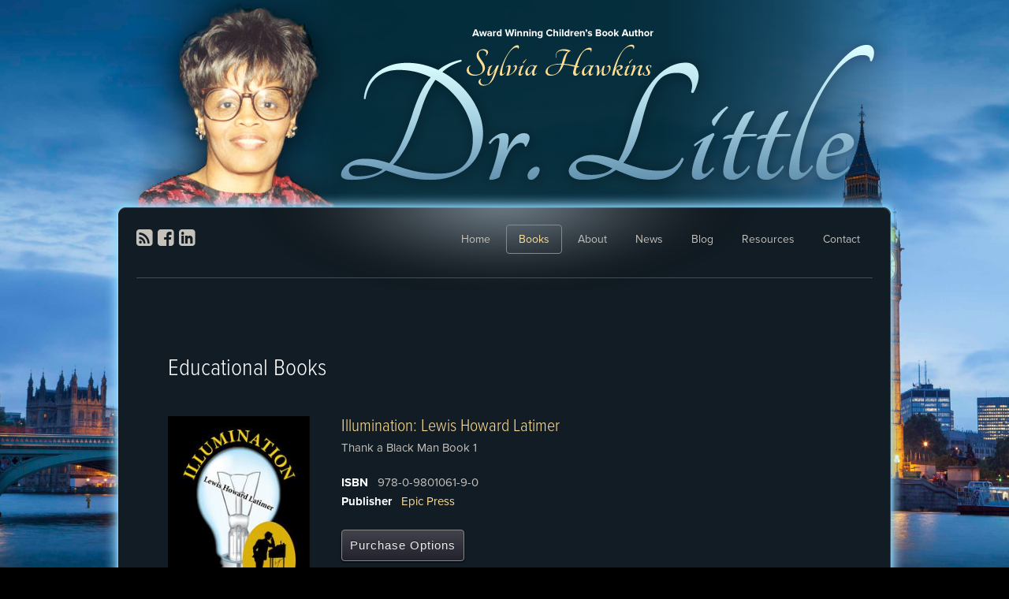

--- FILE ---
content_type: text/html; charset=utf-8
request_url: https://www.sylviahawkinslittle.com/books/genre/educational/
body_size: 2837
content:
<!DOCTYPE html>
<!--[if lt IE 7 ]> <html lang="en" class="ie ie6">  <![endif]-->
<!--[if IE 7    ]> <html lang="en" class="ie ie7">  <![endif]-->
<!--[if IE 8    ]> <html lang="en" class="ie ie8">  <![endif]-->
<!--[if IE 9    ]> <html lang="en" class="ie9">     <![endif]-->
<!--[if (gt IE 9)|!(IE)]><!--> <html lang="en"> <!--<![endif]-->
<head>
    <meta charset="utf-8">



    <meta name="viewport" content="width=device-width, initial-scale=1" />
	<meta name="viewport" content="width=device-width, maximum-scale=1.0" />
    <title>Dr. Sylvia Hawkins Little - Books</title>
    <script type="text/javascript" src="//use.typekit.net/pdh2mhh.js"></script>
<script type="text/javascript">try{Typekit.load();}catch(e){}</script>
    <link rel="stylesheet" href="/static/css/style.css" type="text/css">
    <link rel="stylesheet" href="/static/css/print.css" type="text/css" media="print">
    <link href="//netdna.bootstrapcdn.com/font-awesome/4.1.0/css/font-awesome.min.css" rel="stylesheet">
    <link rel="alternate" type="application/rss+xml"  title="Dr. Sylivia Hawkins Little Blog" href="https://www.sylviahawkinslittle.com/blog/feeds/rss/" />
    <link rel="alternate" type="application/atom+xml" title="Dr. Sylivia Hawkins Little Blog" href="https://www.sylviahawkinslittle.com/blog/feeds/atom/" />
    <!--[if lt IE 7]>
       <script src="/static/js/DD_belatedPNG.js"></script>
       <script>
         /* 32bit PNG Fix for ie5 + ie6. */
         DD_belatedPNG.fix('*');
       </script>
    <![endif]-->
    <!--[if lt IE 9]>
        <script src="/static/js/html5shiv.js"></script>
        <script src="/static/js/css3-mediaqueries.js"></script>
    <![endif]-->
    <script src="//ajax.googleapis.com/ajax/libs/jquery/1.8.2/jquery.min.js"></script>

    <link rel="stylesheet" href="/static/css/books.css" type="text/css" media="screen" title="no title" charset="utf-8">

    <script type="text/javascript">     
        var $document = $(document);           
        $document.ready(function() {
            // Menu Stuff
            $(".nav ul").css({display: "none"}); // Opera Fix
	        
            $(".nav li").hover(
	            function() {
	                $(this).toggleClass('hovered-item');
                    $(this).find('ul:first').toggle();
	            }
	        );
        });
    </script>
<script>
      (function(i,s,o,g,r,a,m){i['GoogleAnalyticsObject']=r;i[r]=i[r]||function(){
      (i[r].q=i[r].q||[]).push(arguments)},i[r].l=1*new Date();a=s.createElement(o),
      m=s.getElementsByTagName(o)[0];a.async=1;a.src=g;m.parentNode.insertBefore(a,m)
      })(window,document,'script','//www.google-analytics.com/analytics.js','ga');
      ga('create', 'UA-43997475-2', 'sylviahawkinslittle.com');
      ga('send', 'pageview');
    </script>
</head>
<body>
        <div id="background-container">
            <div id="wrapper">
                <div class="centered-block">
                    <div id="header">            
                        <img src="/static/images/header.png" alt="Dr. Sylvia Hawkins Little" title="Dr. Sylvia Hawkins Little - Award Winning Children's Book Author.">            
                    </div>
                    <div id="content-top">
                        <div class="clearfix" style="width:100%">
                            <div id="menu">
                                
                                
                                <nav>
                                    <ul id="menu-left">
                                        
                                        
                                        
                                        <li><a href="https://www.sylviahawkinslittle.com/blog/feeds/rss/" title="RSS"><i class="fa fa-rss-square"></i></a></li>
                                        <li><a href="https://www.facebook.com/sylvia.little.522" rel="nofollow"><i class="fa fa-facebook-square"></i></a></li>
                                        <li><a href="http://www.linkedin.com/pub/dr-sylvia-hawkins-little/15/1ba/49b" rel="nofollow"><i class="fa fa-linkedin-square"></i></a></li>
                                        
                                    </ul>
                                    <ul id="menu-right" class="nav">
                                        

    

<li class="menuitem menuitem-first  menuitem-0 level-0 ">
    <a href="/" title="Home" class="link-level-0">Home</a>
        
</li>

    

<li class="menuitem  menuitem-1 level-0 active-item has-children">
    <a href="/books/" title="Books" class="link-level-0">Books</a>
    
    <ul class="children">
        
            

<li class="menuitem menuitem-first  menuitem-0 level-1">
    <a href="/books/" title="Books" class="link-level-1">Books</a>
        
</li>
        
            

<li class="menuitem  menuitem-last  menuitem-1 level-1">
    <a href="/books/awards/" title="Awards" class="link-level-1">Awards</a>
        
</li>
        
    </ul>
        
</li>

    

<li class="menuitem  menuitem-2 level-0 ">
    <a href="/about/" title="About" class="link-level-0">About</a>
        
</li>

    

<li class="menuitem  menuitem-3 level-0 ">
    <a href="/news/" title="News" class="link-level-0">News</a>
        
</li>

    

<li class="menuitem  menuitem-4 level-0 ">
    <a href="/blog/" title="Blog" class="link-level-0">Blog</a>
        
</li>

    

<li class="menuitem  menuitem-5 level-0  has-children">
    <a href="/resources/" title="Resources" class="link-level-0">Resources</a>
    
    <ul class="children">
        
            

<li class="menuitem menuitem-first  menuitem-0 level-1">
    <a href="/resources/" title="Resources" class="link-level-1">Resources</a>
        
</li>
        
            

<li class="menuitem  menuitem-last  menuitem-1 level-1">
    <a href="/pronunciation-guide/" title="Pronunciation Guide" class="link-level-1">Pronunciation Guide</a>
        
</li>
        
    </ul>
        
</li>

    

<li class="menuitem  menuitem-last  menuitem-6 level-0 ">
    <a href="/contact/" title="Contact" class="link-level-0">Contact</a>
        
</li>

                                        
                                        
                                    </ul>
                                </nav>
                                
                            </div>
                        </div>
                    </div>
                    <div id="content-rep">
                    
                    
                    
<div id="content-outer">
<main id="main-content">
    <div class="clearfix" style="width: 100%">
    
    <h1>Educational Books</h1>
    <div id="book-list">
        
        <div class="item book item-preview">
            <div class="generic-wrapper">
                <div class="item-detail book-detail">
                    <header>
                        <h2 class="has-subtitle"><a href="/books/view/illumination/" title="View Book - Illumination: Lewis Howard Latimer">Illumination: Lewis Howard Latimer</a></h2>
                    <p class="subtitle">Thank a Black Man Book 1</p>
                    </header>
                    <div class="item-meta-info">
                        <ul class="item-info-list">
                            <li><strong>ISBN </strong>&#xA0;&#xA0;<span class="book-isbn">978-0-9801061-9-0</span></li>
                            <li><strong>Publisher </strong>&#xA0;&#xA0;<a href="http://epic-press.com/" title="Book Publisher">Epic Press</a></li>
                            
                            
                            
                            <li>&#xA0;</li>
                            <li><a class="std-btn" href="/books/view/illumination/">Purchase Options</a></li>
                        </ul>
                    </div>
                </div>
            </div>
            <figure class="item-figure book-figure"><a href="/books/view/illumination/"><img class="book-image" src="/media/images/2016/10/31/Illumination_Thumbnail_2.300x300.jpg" title="" alt="" /></a></figure>
        </div>
        
        <div class="item book item-preview">
            <div class="generic-wrapper">
                <div class="item-detail book-detail">
                    <header>
                        <h2 class="has-subtitle"><a href="/books/view/thank-black-man/" title="View Book - Thank A Black Man: 1 In A Series">Thank A Black Man: 1 In A Series</a></h2>
                    <p class="subtitle">Louis Howard, Latimore – illumination</p>
                    </header>
                    <div class="item-meta-info">
                        <ul class="item-info-list">
                            <li><strong>ISBN </strong>&#xA0;&#xA0;<span class="book-isbn">978141185025</span></li>
                            <li><strong>Publisher </strong>&#xA0;&#xA0;<a href="http://epic-press.com/" title="Book Publisher">Epic Press</a></li>
                            
                            
                            
                            <li>&#xA0;</li>
                            <li><a class="std-btn" href="/books/view/thank-black-man/">Purchase Options</a></li>
                        </ul>
                    </div>
                </div>
            </div>
            <figure class="item-figure book-figure"><a href="/books/view/thank-black-man/"><img class="book-image" src="/media/images/2023/5/2/9%3A12%3A20221_3.300x300.jpg" title="" alt="" /></a></figure>
        </div>
        
        <div class="item book item-preview">
            <div class="generic-wrapper">
                <div class="item-detail book-detail">
                    <header>
                        <h2 class="has-subtitle"><a href="/books/view/dra-little-tres-abecedarios-y-mas/" title="View Book - tres abecedarios y más">Dra. Little&#xA0;tres abecedarios y más</a></h2>
                    <p class="subtitle">English • Español • Français</p>
                    </header>
                    <div class="item-meta-info">
                        <ul class="item-info-list">
                            <li><strong>ISBN </strong>&#xA0;&#xA0;<span class="book-isbn">978-0-9801061-2-1</span></li>
                            <li><strong>Publisher </strong>&#xA0;&#xA0;<a href="http://epic-press.com/" title="Book Publisher">Epic Press</a></li>
                            
                            
                            <li><strong>Awards</strong>&#xA0;&#xA0;<a href="/books/awards/moonbeam-childrens-book-awards/" title="View Award - Moonbeam Children&#39;s Book Awards">Moonbeam Children&#39;s Book Awards</a> 
                                
                            </li>
                            
                            
                            <li>&#xA0;</li>
                            <li><a class="std-btn" href="/books/view/dra-little-tres-abecedarios-y-mas/">Purchase Options</a></li>
                        </ul>
                    </div>
                </div>
            </div>
            <figure class="item-figure book-figure"><a href="/books/view/dra-little-tres-abecedarios-y-mas/"><img class="book-image" src="/media/images/2014/7/11/CoverSpanish-Front-Medal.300x300.png" title="" alt="" /></a></figure>
        </div>
        
        <div class="item book item-preview">
            <div class="generic-wrapper">
                <div class="item-detail book-detail">
                    <header>
                        <h2 class="has-subtitle"><a href="/books/view/tri-alphabets-and-more/" title="View Book - Tri-Alphabets and More">Dr. Little’s&#xA0;Tri-Alphabets and More</a></h2>
                    <p class="subtitle">English • Español • Français</p>
                    </header>
                    <div class="item-meta-info">
                        <ul class="item-info-list">
                            <li><strong>ISBN </strong>&#xA0;&#xA0;<span class="book-isbn">978-0-9801061-0-7</span></li>
                            <li><strong>Publisher </strong>&#xA0;&#xA0;<a href="http://epic-press.com/" title="Book Publisher">Epic Press</a></li>
                            
                            
                            <li><strong>Awards</strong>&#xA0;&#xA0;<a href="/books/awards/moonbeam-childrens-book-awards/" title="View Award - Moonbeam Children&#39;s Book Awards">Moonbeam Children&#39;s Book Awards</a> 
                                
                            </li>
                            
                            
                            <li>&#xA0;</li>
                            <li><a class="std-btn" href="/books/view/tri-alphabets-and-more/">Purchase Options</a></li>
                        </ul>
                    </div>
                </div>
            </div>
            <figure class="item-figure book-figure"><a href="/books/view/tri-alphabets-and-more/"><img class="book-image" src="/media/images/2014/7/11/CoverEnglish-Front-Medal.300x300.png" title="Tri-Alphabet&#39;s and More - Front Cover" alt="Tri-Alphabet&#39;s and More" /></a></figure>
        </div>
        
        <div class="item book item-preview">
            <div class="generic-wrapper">
                <div class="item-detail book-detail">
                    <header>
                        <h2 class="has-subtitle"><a href="/books/view/trois-abecedaires-et-plus/" title="View Book - Trois abécédaires et plus">Dr. Little’s&#xA0;Trois abécédaires et plus</a></h2>
                    <p class="subtitle">English • Español • Français</p>
                    </header>
                    <div class="item-meta-info">
                        <ul class="item-info-list">
                            <li><strong>ISBN </strong>&#xA0;&#xA0;<span class="book-isbn">978-0-9801061-1-4</span></li>
                            <li><strong>Publisher </strong>&#xA0;&#xA0;<a href="http://epic-press.com/" title="Book Publisher">Epic Press</a></li>
                            
                            
                            <li><strong>Awards</strong>&#xA0;&#xA0;<a href="/books/awards/moonbeam-childrens-book-awards/" title="View Award - Moonbeam Children&#39;s Book Awards">Moonbeam Children&#39;s Book Awards</a> 
                                
                            </li>
                            
                            
                            <li>&#xA0;</li>
                            <li><a class="std-btn" href="/books/view/trois-abecedaires-et-plus/">Purchase Options</a></li>
                        </ul>
                    </div>
                </div>
            </div>
            <figure class="item-figure book-figure"><a href="/books/view/trois-abecedaires-et-plus/"><img class="book-image" src="/media/images/2014/7/11/CoverFrench-Front-Medal.300x300.png" title="" alt="" /></a></figure>
        </div>
        
    </div>
<div class="pagination">
    <ul class="page-links">
        <li class="pages-header">Pages</li>
            
            
                <li class="active-page">1</li>  
              
        
    </ul>
</div><!-- .block -->

    </div>
</main>


</div>

                    </div>
                    <div id="content-btm"></div>
                </div>
            </div>
            <div id="footer-top"></div>
        </div>
        <div id="footer">
            <small><span class="copyright">Copyright 2011-2026</span><a href="https://www.sylviahawkinslittle.com/" >Dr. Sylvia Hawkins Little</a></small><br />
            <span class="design-by">Website By</span> <a href="http://russellkyle.com/" title="Designed By Russell Kyle">Russell Kyle</a>
        </div>
</body>
</html>

--- FILE ---
content_type: text/css
request_url: https://www.sylviahawkinslittle.com/static/css/style.css
body_size: 42605
content:
/* normalize.css v2.1.2 | MIT License | git.io/normalize */
/* normalize.scss v2.1.2 | MIT/GPLv2 License | bit.ly/normalize-with-compass */
/* ==========================================================================
   HTML5 display definitions
   ========================================================================== */
/**
 * Correct `block` display not defined in IE 8/9.
 */
article,
aside,
details,
figcaption,
figure,
footer,
header,
hgroup,
main,
nav,
section,
summary {
  display: block; }

/**
 * Correct `inline-block` display not defined in IE 8/9.
 */
audio,
canvas,
video {
  display: inline-block; }

/**
 * Prevent modern browsers from displaying `audio` without controls.
 * Remove excess height in iOS 5 devices.
 */
audio:not([controls]) {
  display: none;
  height: 0; }

/**
 * Address styling not present in IE 8/9.
 */
[hidden] {
  display: none; }

/* ==========================================================================
   Base
   ========================================================================== */
/**
 * 1. Set default font family to sans-serif.
 * 2. Prevent iOS text size adjust after orientation change, without disabling
 *    user zoom.
 * 3. Correct text resizing oddly in IE 6/7 when body `font-size` is set using
 *    `em` units.
 */
html {
  font-family: sans-serif;
  /* 1 */
  -ms-text-size-adjust: 100%;
  /* 2 */
  -webkit-text-size-adjust: 100%;
  /* 2 */ }

/**
 * Remove default margin.
 */
body {
  margin: 0; }

/* ==========================================================================
   Links
   ========================================================================== */
/**
 * Address `outline` inconsistency between Chrome and other browsers.
 */
a:focus {
  outline: thin dotted; }

/**
 * Improve readability when focused and also mouse hovered in all browsers.
 */
a:active,
a:hover {
  outline: 0; }

/* ==========================================================================
   Typography
   ========================================================================== */
/**
 * Address variable `h1` font-size and margin within `section` and `article`
 * contexts in Firefox 4+, Safari 5, and Chrome.
 */
h1 {
  /* Set the font-size and line-height while keeping a proper vertical rhythm. */
  font-size: 2em;
  /* Set 1 unit of vertical rhythm on the top and bottom margins. */
  margin-top: 0.75em;
  margin-bottom: 0.75em; }

/**
 * Address styling not present in IE 8/9, Safari 5, and Chrome.
 */
abbr[title] {
  border-bottom: 1px dotted; }

/**
 * Address style set to `bolder` in Firefox 4+, Safari 5, and Chrome.
 */
b,
strong {
  font-weight: bold; }

/**
 * Address styling not present in Safari 5 and Chrome.
 */
dfn {
  font-style: italic; }

/**
 * Address differences between Firefox and other browsers.
 */
hr {
  -moz-box-sizing: content-box;
  -webkit-box-sizing: content-box;
  box-sizing: content-box;
  height: 0; }

/**
 * Address styling not present in IE 8/9.
 */
mark {
  background: #ff0;
  color: #000; }

/**
 * Correct font family set oddly in Safari 5 and Chrome.
 */
code,
kbd,
pre,
samp {
  font-family: monospace, serif;
  font-size: 1em; }

/**
 * Improve readability of pre-formatted text in all browsers.
 */
pre {
  white-space: pre-wrap; }

/**
 * Set consistent quote types.
 */
q {
  quotes: "\201C" "\201D" "\2018" "\2019"; }

/**
 * Address inconsistent and variable font size in all browsers.
 */
small {
  font-size: 80%; }

/**
 * Prevent `sub` and `sup` affecting `line-height` in all browsers.
 */
sub,
sup {
  font-size: 75%;
  line-height: 0;
  position: relative;
  vertical-align: baseline; }

sup {
  top: -0.5em; }

sub {
  bottom: -0.25em; }

/* ==========================================================================
   Lists
   ========================================================================== */
/* ==========================================================================
   Embedded content
   ========================================================================== */
/**
 * Remove border when inside `a` element in IE 8/9.
 */
img {
  border: 0; }

/**
 * Correct overflow displayed oddly in IE 9.
 */
svg:not(:root) {
  overflow: hidden; }

/* ==========================================================================
   Figures
   ========================================================================== */
/**
 * Address margin not present in IE 8/9 and Safari 5.
 */
figure {
  margin: 0; }

/* ==========================================================================
   Forms
   ========================================================================== */
/**
 * Define consistent border, margin, and padding.
 */
fieldset {
  margin: 0 2px;
  /* Apply borders and padding that keep the vertical rhythm. */
  border-color: #c0c0c0;
  border-top-width: 0.0625em;
  border-top-style: solid;
  padding-top: 0.4625em;
  border-bottom-width: 0.0625em;
  border-bottom-style: solid;
  padding-bottom: 0.9125em;
  border-left-width: 0.0625em;
  border-left-style: solid;
  padding-left: 0.875em;
  border-right-width: 0.0625em;
  border-right-style: solid;
  padding-right: 0.875em; }

/**
 * 1. Correct `color` not being inherited in IE 8/9.
 * 2. Remove padding so people aren't caught out if they zero out fieldsets.
 * 3. Correct alignment displayed oddly in IE 6/7.
 */
legend {
  border: 0;
  /* 1 */
  padding: 0;
  /* 2 */ }

/**
 * 1. Correct font family not being inherited in all browsers.
 * 2. Correct font size not being inherited in all browsers.
 * 3. Address margins set differently in Firefox 4+, Safari 5, and Chrome.
 * 4. Improve appearance and consistency with IE 6/7.
 */
button,
input,
select,
textarea {
  font-family: inherit;
  /* 1 */
  font-size: 100%;
  /* 2 */
  margin: 0;
  /* 3 */ }

/**
 * Address Firefox 4+ setting `line-height` on `input` using `!important` in
 * the UA stylesheet.
 */
button,
input {
  line-height: normal; }

/**
 * Address inconsistent `text-transform` inheritance for `button` and `select`.
 * All other form control elements do not inherit `text-transform` values.
 * Correct `button` style inheritance in Chrome, Safari 5+, and IE 8+.
 * Correct `select` style inheritance in Firefox 4+ and Opera.
 */
button,
select {
  text-transform: none; }

/**
 * 1. Avoid the WebKit bug in Android 4.0.* where (2) destroys native `audio`
 *    and `video` controls.
 * 2. Correct inability to style clickable `input` types in iOS.
 * 3. Improve usability and consistency of cursor style between image-type
 *    `input` and others.
 * 4. Remove inner spacing in IE 7 without affecting normal text inputs.
 *    Known issue: inner spacing remains in IE 6.
 */
button,
html input[type="button"],
input[type="reset"],
input[type="submit"] {
  -webkit-appearance: button;
  /* 2 */
  cursor: pointer;
  /* 3 */ }

/**
 * Re-set default cursor for disabled elements.
 */
button[disabled],
html input[disabled] {
  cursor: default; }

/**
 * 1. Address box sizing set to `content-box` in IE 8/9.
 * 2. Remove excess padding in IE 8/9.
 * 3. Remove excess padding in IE 7.
 *    Known issue: excess padding remains in IE 6.
 */
input[type="checkbox"],
input[type="radio"] {
  -moz-box-sizing: border-box;
  -webkit-box-sizing: border-box;
  box-sizing: border-box;
  /* 1 */
  padding: 0;
  /* 2 */ }

/**
 * 1. Address `appearance` set to `searchfield` in Safari 5 and Chrome.
 * 2. Address `box-sizing` set to `border-box` in Safari 5 and Chrome
 *    (include `-moz` to future-proof).
 */
input[type="search"] {
  -webkit-appearance: textfield;
  /* 1 */
  -moz-box-sizing: content-box;
  -webkit-box-sizing: content-box;
  box-sizing: content-box;
  /* 2 */ }

/**
 * Remove inner padding and search cancel button in Safari 5 and Chrome
 * on OS X.
 */
input[type="search"]::-webkit-search-cancel-button,
input[type="search"]::-webkit-search-decoration {
  -webkit-appearance: none; }

/**
 * Remove inner padding and border in Firefox 4+.
 */
button::-moz-focus-inner,
input::-moz-focus-inner {
  border: 0;
  padding: 0; }

/**
 * 1. Remove default vertical scrollbar in IE 8/9.
 * 2. Improve readability and alignment in all browsers.
 */
textarea {
  overflow: auto;
  /* 1 */
  vertical-align: top;
  /* 2 */ }

/* ==========================================================================
   Tables
   ========================================================================== */
/**
 * Remove most spacing between table cells.
 */
table {
  border-collapse: collapse;
  border-spacing: 0; }

textarea, input[type="text"], input[type="password"], a.edit-link, body {
  font-family: "proxima-nova", Arial, sans-serif; }

input[type=submit],
input[type=button],
.std-btn,
.std-btn:visited, h1, h2, h3, h4, h5, #footer, #featured-article h4.feature-title, #featured-article .review-author, figcaption,
label, div.readmore-list a.readmore, table thead td,
table th, blockquote .quote-author, ul.page-links li.pages-header, .news-post-date {
  font-family: "proxima-nova-condensed", Tahoma, Arial, sans-serif; }

ul#menu-left, ul.nav, .no-bullets, ul.errorlist, .field-list, .dl-btn .dl-list {
  margin: 0;
  padding: 0;
  list-style-image: none;
  list-style-type: none; }

.no-select {
  -webkit-user-select: none;
  -khtml-user-select: none;
  -moz-user-select: none;
  -ms-user-select: none;
  -o-user-select: none;
  user-select: none; }

#content-wrapper, #container {
  float: left;
  width: 100%; }

textarea:-moz-placeholder, input[type="text"]:-moz-placeholder, input[type="password"]:-moz-placeholder {
  color: #aaa !important; }

ul.page-links li a:hover, ul.page-links li.active-page {
  background: #42424D;
  background: url([data-uri]);
  background: -moz-linear-gradient(top, #42424D 0%, #22222D 100%);
  background: -webkit-gradient(linear, left top, left bottom, color-stop(0%, #42424D), color-stop(100%, #22222D));
  background: -webkit-linear-gradient(top, #42424D 0%, #22222D 100%);
  background: -o-linear-gradient(top, #42424D 0%, #22222D 100%);
  background: -ms-linear-gradient(top, #42424D 0%, #22222D 100%);
  background: linear-gradient(to bottom, #42424d 0%, #22222d 100%); }

ul.page-links li a:hover, ul.page-links li.active-page {
  color: #C5C1BB;
  border: 1px solid #4D4D4D;
  border-top-color: #6A6A6A;
  border-bottom-color: #111;
  text-shadow: -1px -1px 0px RGBA(0, 0, 0, 0.4);
  -moz-box-sizing: border-box;
  -webkit-box-sizing: border-box;
  box-sizing: border-box;
  -moz-border-radius: 4px;
  -webkit-border-radius: 4px;
  border-radius: 4px; }

.book-review-list blockquote, blockquote.random-quote {
  background: #111C24; }

input[type=submit],
input[type=button],
.std-btn,
.std-btn:visited {
  background: #42424D;
  background: url([data-uri]);
  background: -moz-linear-gradient(top, #42424D 0%, #22222D 100%);
  background: -webkit-gradient(linear, left top, left bottom, color-stop(0%, #42424D), color-stop(100%, #22222D));
  background: -webkit-linear-gradient(top, #42424D 0%, #22222D 100%);
  background: -o-linear-gradient(top, #42424D 0%, #22222D 100%);
  background: -ms-linear-gradient(top, #42424D 0%, #22222D 100%);
  background: linear-gradient(to bottom, #42424d 0%, #22222d 100%); }

input[type=submit],
input[type=button],
.std-btn,
.std-btn:visited {
  letter-spacing: 1px;
  display: inline-block;
  text-shadow: 0px -1px 0px RGBA(0, 0, 0, 0.5);
  padding: 8px 10px;
  border-color: #888;
  border-width: 1px;
  border-style: solid;
  font-family: Arial;
  color: #EEE;
  font-weight: 400;
  font-style: normal;
  font-size: 15px;
  line-height: 150% !important;
  outline: none;
  -moz-box-sizing: border-box;
  -webkit-box-sizing: border-box;
  box-sizing: border-box;
  -moz-border-radius: 4px;
  -webkit-border-radius: 4px;
  border-radius: 4px;
  -moz-box-shadow: 0px 1px 2px 0px #000000;
  -webkit-box-shadow: 0px 1px 2px 0px #000000;
  box-shadow: 0px 1px 2px 0px #000000; }
  input[type=submit]:focus:active,
  input[type=button]:focus:active,
  .std-btn:focus:active, input[type=submit]:active,
  input[type=button]:active,
  .std-btn:active {
    border-color: #333;
    -moz-box-shadow: inset 0px 2px 8px RGBA(20, 57, 94, 0.52), 0px 1px 0px RGBA(255, 255, 255, 0.45);
    -webkit-box-shadow: inset 0px 2px 8px RGBA(20, 57, 94, 0.52), 0px 1px 0px RGBA(255, 255, 255, 0.45);
    box-shadow: inset 0px 2px 8px RGBA(20, 57, 94, 0.52), 0px 1px 0px RGBA(255, 255, 255, 0.45);
    text-decoration: none; }
  input[type=submit]:hover,
  input[type=button]:hover,
  .std-btn:hover {
    border-color: #888;
    text-decoration: none;
    color: #FFF; }
  input[type=submit]:focus,
  input[type=button]:focus,
  .std-btn:focus {
    -moz-box-shadow: inset 0px 1px 0px RGBA(255, 255, 255, 0.4), 0px 0px 0px 4px #F6C149;
    -webkit-box-shadow: inset 0px 1px 0px RGBA(255, 255, 255, 0.4), 0px 0px 0px 4px #F6C149;
    box-shadow: inset 0px 1px 0px RGBA(255, 255, 255, 0.4), 0px 0px 0px 4px #F6C149; }

textarea, input[type="text"], input[type="password"] {
  resize: none;
  overflow: hidden;
  padding: 8px 10px;
  color: #C5C1BB;
  background: #42424D;
  background: url([data-uri]);
  background: -moz-linear-gradient(top, #22222D 0%, #42424D 75%);
  background: -webkit-gradient(linear, left top, left bottom, color-stop(0%, #22222D), color-stop(75%, #42424D));
  background: -webkit-linear-gradient(top, #22222D 0%, #42424D 75%);
  background: -o-linear-gradient(top, #22222D 0%, #42424D 75%);
  background: -ms-linear-gradient(top, #22222D 0%, #42424D 75%);
  background: linear-gradient(to bottom, #22222d 0%, #42424d 75%);
  border: 1px solid #666;
  -moz-border-radius: 4px;
  -webkit-border-radius: 4px;
  border-radius: 4px;
  outline: none;
  font-size: 15px;
  margin: 0; }
  textarea:focus, input[type="text"]:focus, input[type="password"]:focus {
    border-color: #888; }

.clearfix, #wrapper {
  display: inline-block; }
  .clearfix:after, #wrapper:after {
    content: ".";
    display: block;
    clear: both;
    visibility: hidden;
    line-height: 0;
    height: 0; }
  html[xmlns] .clearfix, html[xmlns] #wrapper {
    display: block; }
  * html .clearfix, * html #wrapper {
    height: 1%; }

.gallery-item figure img,
.gallery-item img {
  -moz-box-sizing: border-box;
  -webkit-box-sizing: border-box;
  box-sizing: border-box;
  -moz-border-radius: 2px;
  -webkit-border-radius: 2px;
  border-radius: 2px;
  height: auto !important;
  max-width: 100%;
  font-size: 13px; }
  .ie8 .gallery-item img,
  .gallery-item .ie8 img,
  .ie8 .gallery-item img,
  .gallery-item .ie8 img {
    width: auto !important;
    height: auto !important; }
  .gallery-item img.borderless,
  .gallery-item img.borderless {
    max-width: 100%;
    height: auto;
    -moz-box-shadow: none;
    -webkit-box-shadow: none;
    box-shadow: none;
    border: none; }

/* Menu */
#menu {
  float: left;
  width: 100%;
  padding: 20px 0px 10px 0px;
  clear: both;
  font-size: 14px;
  font-weight: 500;
  text-align: right;
  color: #FFFDFA;
  margin: 0px;
  border-bottom: 1px solid rgba(128, 138, 143, 0.45); }

ul.nav li a {
  display: block;
  min-height: 35px;
  min-width: 35px;
  line-height: 35px;
  color: #FFFDFA;
  padding: 0 10px;
  text-align: center; }

ul#menu-left {
  float: left;
  text-align: left;
  color: #FFF;
  margin: 20px 0px; }
  ul#menu-left li {
    margin: 0px 2px 0px 0px;
    display: inline-block; }
  ul#menu-left a {
    display: inline-block;
    font-size: 24px;
    color: #C5C1BB;
    min-height: 35px;
    line-height: 35px; }
    ul#menu-left a:hover {
      color: #FFFFFF; }
  ul#menu-left li.menuitem-first.level-0 {
    margin-left: 32px; }

ul#menu-right li.menuitem-first.level-0 {
  margin-left: 32px; }

#menu-center {
  position: absolute;
  top: 16px;
  left: 50%;
  width: 64px;
  height: 64px;
  margin-left: -32px;
  z-index: 900;
  background: url(/static/images/sprites.png) no-repeat -80px -72px; }

ul.nav {
  position: relative;
  padding: 0;
  margin: 20px 0px;
  float: right; }
  ul.nav li {
    background: transparent;
    display: inline-block;
    padding: 0;
    position: relative; }
    ul.nav li.level-0.hovered-item a.link-level-0 {
      color: #FEDE94 !important; }
    ul.nav li.hovered-item a, ul.nav li:hover {
      color: #FEDE94;
      background: transparent; }
    ul.nav li.hovered-item.has-children a.link-level-0 {
      border: 1px solid #808A8F;
      text-decoration: none;
      -moz-border-radius-bottomleft: 0px;
      -webkit-border-bottom-left-radius: 0px;
      border-bottom-left-radius: 0px;
      -moz-border-radius-bottomright: 0px;
      -webkit-border-bottom-right-radius: 0px;
      border-bottom-right-radius: 0px;
      border-bottom-color: transparent;
      position: relative;
      z-index: 9014;
      border-bottom-width: 0px;
      margin-bottom: 1px; }
    ul.nav li a {
      min-height: 35px;
      min-width: 35px;
      line-height: 35px;
      padding: 0 15px;
      text-decoration: none;
      border: 1px solid transparent;
      color: #C5C1BB;
      -moz-border-radius: 4px;
      -webkit-border-radius: 4px;
      border-radius: 4px; }
      ul.nav li a.link-level-0:hover {
        border: 1px solid #808A8F; }
      ul.nav li a:hover {
        color: #FEDE94;
        text-decoration: none; }
    ul.nav li.active-item a.link-level-0 {
      color: #FEDE94;
      text-decoration: none;
      border: 1px solid #808A8F; }
      ul.nav li.active-item a.link-level-0:hover {
        color: #FEDE94; }
  ul.nav ul.children {
    display: none;
    overflow: hidden;
    background: #FFF;
    text-shadow: none;
    padding: 0;
    margin: 0;
    width: 180px;
    -moz-border-radius-bottomleft: 2px;
    -webkit-border-bottom-left-radius: 2px;
    border-bottom-left-radius: 2px;
    -moz-border-radius-bottomright: 2px;
    -webkit-border-bottom-right-radius: 2px;
    border-bottom-right-radius: 2px;
    -moz-border-radius-topright: 2px;
    -webkit-border-top-right-radius: 2px;
    border-top-right-radius: 2px;
    position: absolute;
    top: 36px;
    left: 0px;
    z-index: 9001;
    -moz-box-shadow: 0px 2px 12px RGBA(0, 0, 0, 0.65);
    -webkit-box-shadow: 0px 2px 12px RGBA(0, 0, 0, 0.65);
    box-shadow: 0px 2px 12px RGBA(0, 0, 0, 0.65);
    border: 0px solid transparent;
    -moz-border-radius-bottomleft: 2px;
    -webkit-border-bottom-left-radius: 2px;
    border-bottom-left-radius: 2px;
    -moz-border-radius-bottomright: 2px;
    -webkit-border-bottom-right-radius: 2px;
    border-bottom-right-radius: 2px; }
    ul.nav ul.children li {
      float: left; }
      ul.nav ul.children li a {
        height: 35px;
        line-height: 35px;
        min-height: 35px;
        text-align: left;
        display: inline-block;
        color: #777;
        width: 180px;
        padding: 0 15px;
        border-width: 0px !important; }
        ul.nav ul.children li a:hover {
          -moz-border-radius: 0px;
          -webkit-border-radius: 0px;
          border-radius: 0px;
          position: relative;
          z-index: 9002;
          color: #FFF;
          background: #5B95D5; }
      ul.nav ul.children li:first-child a {
        -moz-border-radius-topright: 2px;
        -webkit-border-top-right-radius: 2px;
        border-top-right-radius: 2px; }
      ul.nav ul.children li:last-child a {
        -moz-border-radius-bottomleft: 2px;
        -webkit-border-bottom-left-radius: 2px;
        border-bottom-left-radius: 2px;
        -moz-border-radius-bottomright: 2px;
        -webkit-border-bottom-right-radius: 2px;
        border-bottom-right-radius: 2px; }

/* Shared styles */
* {
  -moz-box-sizing: border-box;
  -webkit-box-sizing: border-box;
  box-sizing: border-box; }

ul.errorlist li {
  background: url(/static/images/exclamation.png) no-repeat;
  background-position: 5px 50%;
  /* x-pos y-pos */
  text-align: left;
  padding: 10px 20px 10px 35px;
  text-shadow: none;
  -moz-border-radius: 4px;
  -webkit-border-radius: 4px;
  border-radius: 4px;
  margin: 2px 0;
  padding: 10px 20px 10px 35px !important; }

a img {
  border: none; }

img {
  max-width: 100%;
  border: none; }

br.clear {
  background: transparent;
  border: none;
  clear: both; }

.capitalize {
  text-transform: capitalize !important; }

.alignnone {
  margin: 10px 20px 20px 0; }

.aligncenter, div.aligncenter {
  display: block;
  text-align: center;
  margin: 5px auto 5px auto; }

.alignright {
  float: right;
  margin: 10px 0 10px 20px; }

.alignleft {
  float: left;
  margin: 10px 20px 10px 0; }

.aligncenter {
  display: block;
  margin: 5px auto 5px auto; }

a img.alignright {
  float: right;
  margin: 10px 0 20px 20px; }

a img.alignnone {
  margin: 10px 20px 20px 0; }

a img.alignleft {
  float: left;
  margin: 10px 20px 20px 0; }

a img.aligncenter {
  display: block;
  margin-left: auto;
  margin-right: auto; }

.centertext {
  text-align: center; }

a {
  text-decoration: none;
  color: #6ae; }
  a.edit-link {
    font-size: 13px;
    font-weight: normal;
    right: 0px;
    top: -40px;
    position: absolute;
    background-color: #FFF;
    color: #777;
    border: none;
    display: inline-block;
    z-index: 9999;
    padding: 2px 8px;
    -moz-border-radius: 2px;
    -webkit-border-radius: 2px;
    border-radius: 2px;
    text-decoration: none; }
    a.edit-link:hover {
      background-color: #FFFFFF;
      color: #5B95D5 !important;
      text-decoration: none; }

article {
  position: relative; }

.smallcaps {
  font-variant: small-caps; }

a {
  color: #FEDE94;
  text-decoration: none; }

a:hover,
a:visited:hover {
  color: #FFF;
  text-decoration: underline; }

.loading {
  height: 50px;
  min-width: 50px;
  width: 100%;
  background: transparent url("/static/images/ajax-loader.gif") no-repeat center center; }

::-moz-selection {
  background: #FEDE94;
  color: #FFFDFA;
  text-shadow: none; }

::selection {
  background: #FEDE94;
  color: #FFFDFA;
  text-shadow: none; }

body {
  margin: 0px;
  margin-top: -20px;
  padding: 0px;
  font-size: 15px;
  line-height: 160%;
  color: #EEE;
  background: #000; }

p {
  line-height: 160%;
  margin: 20px 0;
  font-weight: 300; }

h1, h2, h3, h4, h5, h6 {
  line-height: 130%;
  color: #4F4941;
  font-weight: 300; }

h1 {
  font-weight: 300;
  font-size: 30px;
  color: #FFF;
  margin: 20px 0; }
  h1.blog-title {
    margin-bottom: 0px; }

h2 {
  font-size: 22px;
  margin: 10px 0;
  color: #FFFFFF; }
  h2.blog-title {
    text-align: left;
    margin-bottom: 0px; }

h3 {
  color: #FFFFFF;
  font-size: 18px;
  margin: 10px 0; }

h4 {
  font-size: 14px;
  margin: 10px 0; }

h5 {
  font-size: 15px;
  margin: 10px 0; }

.has-subtitle {
  margin-bottom: 0px !important; }

#wrapper {
  clear: both;
  width: 100%; }
  #wrapper .centered-block {
    position: relative;
    z-index: 100;
    margin: auto;
    color: #EEE;
    -moz-box-sizing: border-box;
    -webkit-box-sizing: border-box;
    box-sizing: border-box; }

#content-top {
  float: left;
  clear: both;
  background: url("/static/images/content-top.png") no-repeat top center;
  width: 1014px;
  padding: 0px 40px;
  -moz-box-sizing: border-box;
  -webkit-box-sizing: border-box;
  box-sizing: border-box;
  height: 124px; }

#content-rep {
  background: url("/static/images/content-rep.png") repeat-y top center;
  width: 1014px;
  padding: 40px 40px 0px 40px;
  -moz-box-sizing: border-box;
  -webkit-box-sizing: border-box;
  box-sizing: border-box;
  float: left;
  clear: both; }

#content-btm {
  float: left;
  clear: both;
  background: url("/static/images/content-btm.png") no-repeat top center;
  width: 1014px;
  height: 53px; }

#background-container {
  min-width: 1014px;
  background: url("/static/images/bg-container.jpg") no-repeat top center;
  -webkit-background-size: 100% auto;
  -moz-background-size: 100% auto;
  -o-background-size: 100% auto;
  background-size: 100% auto; }

.newsitem-list article {
  width: 100%; }

#header {
  height: 265px;
  float: left;
  width: 100%;
  position: relative;
  bottom: -20px;
  z-index: -1; }
  #header img {
    -moz-border-radius-topleft: 10px;
    -webkit-border-top-left-radius: 10px;
    border-top-left-radius: 10px;
    -moz-border-radius-topright: 10px;
    -webkit-border-top-right-radius: 10px;
    border-top-right-radius: 10px;
    vertical-align: bottom; }

.centered-block {
  margin: auto;
  width: 1014px; }

a.std-btn:hover {
  color: #FFF;
  border-color: #888; }

a.std-btn:active {
  color: #FFF; }

#footer-top {
  background: url(/static/images/footer.png) repeat-x top left;
  height: 108px;
  clear: both;
  width: 100%; }

#footer {
  background: #000;
  clear: both;
  -moz-box-sizing: border-box;
  -webkit-box-sizing: border-box;
  box-sizing: border-box;
  font-size: 14px;
  color: #C5C1BB;
  text-align: center;
  padding: 60px 0;
  position: relative; }
  #footer a {
    color: #C5C1BB; }
  #footer small {
    font-size: 14px; }
  #footer .copyright {
    color: #FFF;
    margin-right: 5px; }
  #footer .design-by {
    color: #FEDE94;
    margin-right: 5px; }

#content-outer {
  width: 100%;
  float: left;
  clear: both; }

#content-columns {
  background: url(/static/images/col.gif) repeat-y 660px 0px;
  width: 100%;
  float: left;
  clear: both; }

#content {
  padding: 20px;
  padding: 20px 40px 20px 40px;
  margin-right: 260px; }

#main-content {
  padding: 20px 40px; }

#container {
  margin: 0; }

.block {
  margin: 40px 0; }

#featured-outer {
  float: left;
  width: 100%;
  color: #fff;
  padding: 0;
  min-height: 500px; }

.generic-wrapper {
  float: left;
  width: 100%; }

#featured-article {
  position: relative;
  padding: 0px;
  display: none; }
  #featured-article .bx-pager,
  #featured-article .bx-controls-auto {
    display: none;
    position: absolute;
    top: 0px;
    width: 100%;
    z-index: 9000; }
  #featured-article .bx-wrapper .bx-viewport {
    left: 0px !important; }
  #featured-article.layout-right .text-column {
    margin-left: 40px;
    margin-right: 40%; }
  #featured-article.layout-right .image-column {
    margin-left: -50%; }
  #featured-article blockquote {
    margin-top: 0px;
    text-align: left; }
    #featured-article blockquote p {
      margin: 10px 0px; }
  #featured-article h4.feature-title {
    padding-left: 80px;
    color: #FFF;
    text-align: left;
    font-weight: 300;
    font-size: 30px;
    line-height: 40px;
    margin-top: 0px;
    margin-bottom: 0px; }
    #featured-article h4.feature-title a {
      color: #FFF; }
  #featured-article .feature-subtitle {
    padding-left: 80px;
    color: #C5C1BB;
    font-size: 14px;
    font-weight: 300; }
  #featured-article.layout-left .text-column {
    margin-left: 340px;
    margin-right: 40px; }
  #featured-article.layout-left .image-column {
    margin-left: -100%; }
  #featured-article .review-content {
    font-size: 14px; }
  #featured-article .review-author {
    margin: 10px 0px;
    margin-right: 10px;
    font-size: 21px;
    font-weight: 300; }
  #featured-article .image-column {
    float: left;
    width: 50%;
    position: relative;
    text-align: center;
    height: 100%; }
    #featured-article .image-column img {
      position: absolute;
      bottom: 31px;
      left: 0px;
      max-width: 100%;
      height: auto; }
  #featured-article .author-signature {
    text-align: center; }

.gallery-block {
  float: left;
  width: 100%;
  margin: 20px 0;
  clear: both; }

textarea {
  line-height: 150%;
  padding: 10px; }

::-webkit-input-placeholder {
  color: #aaa !important; }

figcaption {
  text-align: center;
  margin: 5px 0; }

figcaption,
label {
  font-weight: normal;
  color: white; }

#tooltip {
  position: absolute;
  padding: 0px 0px;
  background: #223;
  background: rgba(0, 0, 0, 0.8);
  color: #ddd;
  text-shadow: none;
  display: none;
  font-size: 13px;
  line-height: 20px;
  text-align: left;
  -moz-border-radius: 4px;
  -webkit-border-radius: 4px;
  border-radius: 4px;
  border: 0px solid #FFFFFF;
  padding: 10px 20px;
  -moz-box-shadow: 2px 2px 8px RGBA(0, 0, 0, 0.2);
  -webkit-box-shadow: 2px 2px 8px RGBA(0, 0, 0, 0.2);
  box-shadow: 2px 2px 8px RGBA(0, 0, 0, 0.2); }

#tooltip h3 {
  color: #FFFFFF; }

div.readmore-list {
  float: left; }
  div.readmore-list a.readmore {
    width: auto;
    background-color: #FFF0EE;
    color: #D59453;
    text-shadow: none;
    padding: 2px 15px;
    display: inline-block;
    margin: 10px 0;
    text-align: center;
    -moz-box-sizing: border-box;
    -webkit-box-sizing: border-box;
    box-sizing: border-box;
    text-decoration: none;
    -moz-border-radius: 4px;
    -webkit-border-radius: 4px;
    border-radius: 4px; }
    div.readmore-list a.readmore:hover {
      background: #EB904D;
      color: #FFFDFA;
      text-decoration: none; }
    .ie7 div.readmore-list a.readmore {
      zoom: 1;
      *display: inline; }

#s {
  width: 192px;
  height: 34px;
  padding: 0;
  resize: none;
  overflow: hidden;
  color: #eee;
  outline: none;
  font-size: 14px;
  margin: 5px 0px;
  -moz-box-sizing: border-box;
  -webkit-box-sizing: border-box;
  box-sizing: border-box;
  -moz-border-radius: 2px;
  -webkit-border-radius: 2px;
  border-radius: 2px;
  background: #42424D;
  background: url([data-uri]);
  background: -moz-linear-gradient(top, #22222D 0%, #42424D 75%);
  background: -webkit-gradient(linear, left top, left bottom, color-stop(0%, #22222D), color-stop(75%, #42424D));
  background: -webkit-linear-gradient(top, #22222D 0%, #42424D 75%);
  background: -o-linear-gradient(top, #22222D 0%, #42424D 75%);
  background: -ms-linear-gradient(top, #22222D 0%, #42424D 75%);
  background: linear-gradient(to bottom, #22222d 0%, #42424d 75%);
  border: 1px solid #666; }
  #s.child-focus {
    border-color: #888; }
  #s input[type="text"] {
    width: 154px;
    height: 32px;
    font-size: 13px;
    outline: none;
    color: #C5C1BB;
    -moz-box-sizing: border-box;
    -webkit-box-sizing: border-box;
    box-sizing: border-box;
    -moz-box-shadow: none;
    -webkit-box-shadow: none;
    box-shadow: none;
    border: none;
    float: left;
    margin: 0px;
    line-height: 18px;
    padding: 5px 10px !important;
    outline: none;
    background: none; }
    .ie7 #s input[type="text"] {
      width: 130px; }

#sbtn {
  width: 34px;
  height: 29px;
  color: #C5C1BB;
  font-size: 18px;
  line-height: 29px;
  outline: none;
  border: none;
  background: transparent;
  margin: 0;
  padding: 0;
  float: left;
  cursor: hand;
  cursor: pointer;
  -moz-border-radius: 2px;
  -webkit-border-radius: 2px;
  border-radius: 2px;
  background: transparent; }
  #sbtn:hover {
    color: #FFFFFF; }

table {
  width: 100%;
  border: 1px solid #444; }
  table thead td,
  table th {
    font-weight: 600;
    color: #FFF; }
  table th, table td {
    padding: 5px 10px;
    text-align: left;
    border: 1px solid #444; }

.search-table ul {
  list-style-image: none;
  list-style: none;
  margin: 0;
  padding: 0; }

.form-table th,
.form-table td,
.search-table th,
.search-table td {
  padding-bottom: 10px; }

.search-table th,
.form-table th {
  color: black;
  vertical-align: top;
  text-align: right;
  padding-right: 10px; }

.form-block {
  margin: 20px 0;
  padding: 0px; }

.form-block th {
  min-width: 100px; }

.form-block th label {
  line-height: 45px; }

.helptext {
  font-size: 13px;
  font-style: italic;
  font-weight: 300;
  color: #bbb;
  margin: 0px 0px 10px 0; }
  .helptext strong {
    color: #FFF; }
  .helptext var {
    font-style: normal;
    font-weight: 600;
    font-size: 13px;
    line-height: 24px;
    display: inline-block;
    margin: 0 1px;
    color: #FFF;
    -moz-border-radius: 4px;
    -webkit-border-radius: 4px;
    border-radius: 4px; }

.generic-form-block {
  margin: 5px 0; }
  .generic-form-block button,
  .generic-form-block button.std-btn,
  .generic-form-block input,
  .generic-form-block textarea,
  .generic-form-block .helptext {
    -moz-box-sizing: border-box;
    -webkit-box-sizing: border-box;
    box-sizing: border-box;
    width: 100% !important; }
  .generic-form-block li.submit-item {
    margin: 40px 0 20px 0; }
  .generic-form-block li.helptext-item {
    margin-bottom: 10px; }

.field-list li {
  margin: 5px 0px; }
.field-list label,
.field-list textarea,
.field-list button,
.field-list input {
  width: 100%;
  -moz-box-sizing: border-box;
  -webkit-box-sizing: border-box;
  box-sizing: border-box; }

.submit-item,
.label-item {
  margin: 0px 0px 5px 0px; }

.submit-item {
  margin-top: 20px; }

blockquote,
pre,
code {
  -moz-box-sizing: border-box;
  -webkit-box-sizing: border-box;
  box-sizing: border-box;
  -moz-border-radius: 4px;
  -webkit-border-radius: 4px;
  border-radius: 4px; }

code {
  padding: 4px 8px;
  white-space: nowrap;
  -moz-border-radius: 2px;
  -webkit-border-radius: 2px;
  border-radius: 2px; }

code,
pre {
  background: #F5F3E9;
  color: #EEE;
  font-family: "Menlo", "Consolas", "Courier New", Courier, mono, serif;
  font-size: 15px; }

blockquote {
  margin: 20px auto;
  padding: 10px 80px 10px 80px;
  text-align: center;
  color: #EEE; }
  blockquote.review-quote {
    background: transparent;
    margin: 0 auto; }
  .book-review-list blockquote, blockquote.random-quote {
    margin-top: 40px;
    width: 75%;
    border: 1px solid #333; }
    .two-columns .book-review-list blockquote, .two-columns blockquote.random-quote {
      width: 90%; }
  blockquote .quote-author {
    color: #FEDE94;
    margin: 20px 0;
    font-size: 21px;
    font-weight: 300; }
  blockquote .quote-content {
    position: relative; }
    blockquote .quote-content:before {
      content: '';
      color: #c8c5b5;
      background: url("/static/images/sprites.png") no-repeat -96px -48px;
      position: absolute;
      display: inline-block;
      text-align: center;
      top: 0px;
      width: 60px;
      height: 24px;
      left: -50px;
      line-height: 80px;
      font-size: 32px; }
    blockquote .quote-content:after {
      content: '';
      color: #c8c5b5;
      background: url("/static/images/sprites.png") no-repeat 0px -72px;
      position: absolute;
      display: inline-block;
      text-align: center;
      bottom: 0px;
      width: 60px;
      height: 24px;
      right: -60px;
      line-height: 80px;
      font-size: 32px; }

pre {
  padding: 20px !important;
  white-space: pre !important;
  overflow: auto;
  word-wrap: normal; }

.highlight pre .c {
  color: #bbc; }
.highlight pre .k {
  color: #BF5C60;
  font-weight: bold; }
.highlight pre .mi {
  color: #223;
  font-weight: normal; }
.highlight pre .s {
  color: #D4623C;
  font-weight: normal; }
.highlight pre .nf,
.highlight pre .n {
  color: #777;
  font-weight: normal; }

ul.page-links li a, ul.page-links li.pages-header, ul.page-links li.active-page {
  display: inline-block;
  padding: 0px 8px;
  -moz-border-radius: 4px;
  -webkit-border-radius: 4px;
  border-radius: 4px;
  margin: 1px;
  text-decoration: none; }

.pagination {
  width: 100%;
  float: left;
  clear: both; }

ul.page-links {
  font-size: 15px;
  list-style-image: none;
  list-style: none;
  margin: 7px 0;
  padding: 0px;
  color: #C5C1BB; }
  .ie7 ul.page-links {
    height: 24px; }
  ul.page-links li {
    padding: 0;
    display: inline-block;
    float: left; }
    .ie8 ul.page-links li {
      display: inline; }
    .ie7 ul.page-links li {
      line-height: 24px;
      zoom: 1;
      display: inline;
      float: left;
      margin: 0;
      padding: 0px 8px; }
    ul.page-links li a {
      color: #EEE;
      border: 1px solid transparent; }
      ul.page-links li a:hover {
        text-decoration: none; }
    ul.page-links li.pages-header {
      font-size: 15px;
      font-weight: 600;
      color: #EEE;
      background: transparent;
      border: none;
      padding: 0px;
      margin-right: 12px;
      text-align: left; }
    ul.page-links li.active-page {
      text-shadow: none; }

.item-figure {
  width: 240px;
  float: left;
  margin-left: -100%;
  text-align: center;
  margin-top: 20px; }
  #book-list .item-figure {
    width: 180px; }

.item-detail {
  margin-left: 280px; }
  #book-list .item-detail {
    margin-left: 220px; }

.gallery-item {
  max-width: 200px;
  float: left;
  text-align: center;
  vertical-align: middle;
  margin: 5px;
  max-width: 200px; }
  .gallery-item figure img,
  .gallery-item img {
    height: auto;
    vertical-align: middle; }
  .gallery-item img {
    max-width: 200px; }

.news-post-date {
  color: #C5C1BB;
  font-size: 13px;
  font-weight: 400; }

.dl-btn {
  font-size: 12px;
  position: relative;
  height: 36px;
  width: 200px;
  display: inline-block;
  margin: 0 0 0 5px; }
  .dl-btn .dl-label {
    background: #000;
    background: url('[data-uri]');
    background: -webkit-gradient(linear, 50% 0%, 50% 100%, color-stop(0%, #42424d), color-stop(100%, #22222d));
    background: -moz-linear-gradient(top, #42424d 0%, #22222d 100%);
    background: -webkit-linear-gradient(top, #42424d 0%, #22222d 100%);
    background: linear-gradient(to bottom, #42424d 0%, #22222d 100%);
    outline: none;
    border: 1px solid #888;
    -moz-border-radius: 4px;
    -webkit-border-radius: 4px;
    border-radius: 4px;
    color: #C5C1BB;
    font-weight: 600;
    line-height: 22px;
    padding: 8px 10px;
    height: 36px;
    position: relative;
    -moz-box-sizing: border-box;
    -webkit-box-sizing: border-box;
    box-sizing: border-box;
    cursor: pointer; }
    .dl-btn .dl-label i {
      display: inline-block;
      color: #EEE;
      margin-right: 5px; }
    .dl-btn .dl-label:before {
      content: '';
      position: absolute;
      display: none;
      right: 10px;
      top: 12px;
      width: 8px;
      height: 6px;
      background: url(/static/images/sprites.png) no-repeat -152px -9px; }
  .dl-btn.hovered .dl-label {
    -moz-box-shadow: none;
    -webkit-box-shadow: none;
    box-shadow: none;
    border-bottom-width: 1px;
    border-bottom-style: dotted;
    border-bottom-color: #888;
    -moz-border-radius-bottomleft: 0px;
    -webkit-border-bottom-left-radius: 0px;
    border-bottom-left-radius: 0px;
    -moz-border-radius-bottomright: 0px;
    -webkit-border-bottom-right-radius: 0px;
    border-bottom-right-radius: 0px; }
  .dl-btn .dl-list {
    width: 100%;
    display: none;
    position: absolute;
    border: 1px solid #888;
    border-top-width: 0px;
    -moz-box-sizing: border-box;
    -webkit-box-sizing: border-box;
    box-sizing: border-box;
    background: #111;
    z-index: 9001;
    -moz-border-radius-bottomleft: 4px;
    -webkit-border-bottom-left-radius: 4px;
    border-bottom-left-radius: 4px;
    -moz-border-radius-bottomright: 4px;
    -webkit-border-bottom-right-radius: 4px;
    border-bottom-right-radius: 4px;
    top: 36px;
    left: 0px; }
    .dl-btn .dl-list li {
      width: 100%; }
      .dl-btn .dl-list li a {
        color: #EEE;
        text-decoration: none;
        line-height: 20px;
        height: 28px;
        margin: 0px;
        padding: 5px 10px;
        display: block;
        width: 100%;
        -moz-box-sizing: border-box;
        -webkit-box-sizing: border-box;
        box-sizing: border-box; }
        .dl-btn .dl-list li a:hover {
          background: #5B95D5;
          color: #fff;
          text-decoration: none; }
      .dl-btn .dl-list li:last-child a {
        -moz-border-radius-bottomleft: 4px;
        -webkit-border-bottom-left-radius: 4px;
        border-bottom-left-radius: 4px;
        -moz-border-radius-bottomright: 4px;
        -webkit-border-bottom-right-radius: 4px;
        border-bottom-right-radius: 4px; }

/*# sourceMappingURL=style.css.map */


--- FILE ---
content_type: text/css
request_url: https://www.sylviahawkinslittle.com/static/css/books.css
body_size: 9162
content:
.book-reviews a.review-book-link {
  font-family: "proxima-nova", Arial, sans-serif; }

.item-detail dl dt, .book-reviews .review-author, .ebook-title {
  font-family: "proxima-nova-condensed", Tahoma, Arial, sans-serif; }

.edition-block, .item-detail ul.item-info-list {
  margin: 0;
  padding: 0;
  list-style-image: none;
  list-style-type: none; }

.no-select {
  -webkit-user-select: none;
  -khtml-user-select: none;
  -moz-user-select: none;
  -ms-user-select: none;
  -o-user-select: none;
  user-select: none; }

#book-slider .slider-frame, .edition-block li.edition-format {
  background: #42424D;
  background: url([data-uri]);
  background: -moz-linear-gradient(top, #42424D 0%, #22222D 100%);
  background: -webkit-gradient(linear, left top, left bottom, color-stop(0%, #42424D), color-stop(100%, #22222D));
  background: -webkit-linear-gradient(top, #42424D 0%, #22222D 100%);
  background: -o-linear-gradient(top, #42424D 0%, #22222D 100%);
  background: -ms-linear-gradient(top, #42424D 0%, #22222D 100%);
  background: linear-gradient(to bottom, #42424d 0%, #22222d 100%); }

#book-slider .slider-frame, .edition-block li.edition-format {
  color: #C5C1BB;
  border: 1px solid #4D4D4D;
  border-top-color: #6A6A6A;
  border-bottom-color: #111;
  text-shadow: -1px -1px 0px RGBA(0, 0, 0, 0.4);
  -moz-box-sizing: border-box;
  -webkit-box-sizing: border-box;
  box-sizing: border-box;
  -moz-border-radius: 4px;
  -webkit-border-radius: 4px;
  border-radius: 4px; }

.clearfix, .purchase-link-container {
  display: inline-block; }
  .clearfix:after, .purchase-link-container:after {
    content: ".";
    display: block;
    clear: both;
    visibility: hidden;
    line-height: 0;
    height: 0; }
  html[xmlns] .clearfix, html[xmlns] .purchase-link-container {
    display: block; }
  * html .clearfix, * html .purchase-link-container {
    height: 1%; }

#book-slider {
  text-align: center;
  color: #FFF; }
  #book-slider .slider-frame {
    padding: 20px;
    margin: 20px 0 40px; }
  #book-slider .book-item {
    margin: 0;
    width: 300px; }
    #book-slider .book-item .container {
      position: relative; }
      #book-slider .book-item .container .image-holder img {
        text-align: center;
        -moz-box-shadow: 2px 4px 12px 2px RGBA(0, 0, 0, 0.33);
        -webkit-box-shadow: 2px 4px 12px 2px RGBA(0, 0, 0, 0.33);
        box-shadow: 2px 4px 12px 2px RGBA(0, 0, 0, 0.33); }
      #book-slider .book-item .container .new {
        background: transparent url("/static/images/new.png") no-repeat;
        width: 87px;
        height: 87px;
        position: absolute;
        left: -1px;
        top: -2px;
        z-index: 9000; }
      #book-slider .book-item .container .book-title {
        text-shadow: -1px -1px 0px RGBA(0, 0, 0, 0.5);
        padding: 20px 0 0;
        font-size: 14px;
        color: #C5C1BB;
        font-weight: 600; }

.edition-block {
  clear: both;
  text-shadow: 1px 1px 0px RGBA(0, 0, 0, 0.3);
  float: left;
  margin: 0px 5px 5px 0px;
  -moz-border-radius: 4px;
  -webkit-border-radius: 4px;
  border-radius: 4px; }
  .edition-block li {
    margin: 0px;
    padding: 0px;
    display: inline-block;
    font-size: 13px;
    line-height: 150%;
    float: left;
    text-align: left; }
    .edition-block li.edition-format {
      padding: 8px 10px;
      -moz-border-radius-topleft: 4px;
      -webkit-border-top-left-radius: 4px;
      border-top-left-radius: 4px;
      -moz-border-radius-bottomleft: 4px;
      -webkit-border-bottom-left-radius: 4px;
      border-bottom-left-radius: 4px;
      -moz-border-radius-topright: 0;
      -webkit-border-top-right-radius: 0;
      border-top-right-radius: 0;
      -moz-border-radius-bottomright: 0;
      -webkit-border-bottom-right-radius: 0;
      border-bottom-right-radius: 0;
      font-weight: 600;
      color: #C5C1BB;
      border: 1px solid #4D4D4D;
      width: 100px;
      text-align: center; }
    .edition-block li .std-btn {
      font-size: 13px;
      float: left; }
    .edition-block li.edition-purchase {
      margin-left: 10px; }
    .edition-block li.edition-isbn {
      padding: 8px 10px;
      float: left;
      color: #EEE;
      padding-left: 10px;
      width: 150px;
      border: 1px solid #4D4D4D;
      border-left-width: 0px;
      -moz-border-radius-topright: 4px;
      -webkit-border-top-right-radius: 4px;
      border-top-right-radius: 4px;
      -moz-border-radius-bottomright: 4px;
      -webkit-border-bottom-right-radius: 4px;
      border-bottom-right-radius: 4px; }

img.book-image {
  display: inline-block; }

.book-buy {
  margin: 5px 0; }
  .book-buy .std-btn {
    width: 100%; }

.item-detail dl {
  margin: 20px 0px;
  padding: 0px; }
  .item-detail dl dt {
    font-weight: 500;
    font-size: 22px;
    margin-top: 20px; }
  .item-detail dl dd {
    font-size: 13px;
    margin: 5px 0;
    padding: 0; }
.item-detail ul.item-info-list {
  color: #C5C1BB; }
  .item-detail ul.item-info-list strong {
    color: #FFF; }
.item-detail header {
  margin: 20px 0; }
  .item-preview .item-detail header {
    text-align: left; }
    .item-preview .item-detail header h2 {
      margin: 10px 0; }
    .item-preview .item-detail header p.subtitle {
      margin: 0px 0px 5px 0px; }
  .item-detail header h1 {
    margin: 5px 0; }
  .item-detail header p.subtitle {
    margin: 0px 0px 5px 0px;
    color: #C5C1BB; }

#wrapper .bx-wrapper {
  margin: 20px auto 0px auto; }
  #wrapper .bx-wrapper .bx-viewport {
    background: transparent;
    border: none;
    -moz-box-shadow: none;
    -webkit-box-shadow: none;
    box-shadow: none; }
  #wrapper .bx-wrapper .bx-pager.bx-default-pager {
    margin-top: 10px; }
    #wrapper .bx-wrapper .bx-pager.bx-default-pager a {
      background: #C5C1BB; }
      #wrapper .bx-wrapper .bx-pager.bx-default-pager a:hover, #wrapper .bx-wrapper .bx-pager.bx-default-pager a.active {
        background: #FEDE94; }
  #wrapper .bx-wrapper .bx-pager,
  #wrapper .bx-wrapper .bx-controls-auto {
    position: absolute;
    bottom: -100px;
    width: 100%; }
#wrapper .bxslider {
  background: transparent;
  border: none;
  -moz-box-shadow: none;
  -webkit-box-shadow: none;
  box-shadow: none; }

.book-reviews {
  padding: 20px 0px 20px 0px; }
  .book-reviews#book-review-slider {
    padding: 20px 0px 80px 0px; }
  .book-reviews h2 {
    color: #FFF;
    margin: 0;
    padding: 10px 0;
    font-weight: normal;
    position: relative;
    text-align: center; }
  .book-reviews .review-author {
    font-size: 21px;
    color: #FEDE94; }
  .book-reviews a.review-book-link {
    font-weight: 500;
    font-size: 14px;
    position: absolute;
    height: 34px;
    line-height: 24px;
    right: 0px;
    top: 0px;
    -moz-box-sizing: border-box;
    -webkit-box-sizing: border-box;
    box-sizing: border-box;
    background: #fff;
    border: 1px solid #C4C1BF;
    border-top-color: #aca7a4;
    -moz-border-radius: 17px;
    -webkit-border-radius: 17px;
    border-radius: 17px;
    padding: 5px 24px;
    -moz-box-shadow: inset 0px 2px 4px RGBA(0, 0, 0, 0.15), 0px 1px 0px #FFF;
    -webkit-box-shadow: inset 0px 2px 4px RGBA(0, 0, 0, 0.15), 0px 1px 0px #FFF;
    box-shadow: inset 0px 2px 4px RGBA(0, 0, 0, 0.15), 0px 1px 0px #FFF; }
    .book-reviews a.review-book-link:hover {
      text-decoration: none; }
    .book-reviews a.review-book-link .goto-sprite {
      display: inline-block;
      height: 24px;
      width: 24px;
      margin-left: 5px;
      float: right;
      background: url(/static/images/sprites.png) no-repeat 0px -48px; }

#ebook-feature {
  float: left;
  clear: both;
  width: 100%;
  height: 125px;
  padding-top: 40px;
  position: relative; }

.ebook-feature-left {
  position: absolute;
  width: 50%;
  left: 0px;
  top: 60px;
  padding-left: 30px;
  height: 165px; }

.ebook-title {
  font-size: 30px;
  color: #FFF;
  text-align: left;
  font-weight: 300; }
  .ebook-title a {
    color: #FFF; }

.purchase-link-container {
  width: 100%;
  margin: 20px 0px; }
  .purchase-link-container a.ebook-btn {
    display: inline-block;
    float: left;
    margin-right: 10px; }

a.purchase-btn {
  background: #FFC710;
  color: #111;
  padding: 8px 20px;
  text-decoration: none;
  -moz-border-radius: 4px;
  -webkit-border-radius: 4px;
  border-radius: 4px; }
  a.purchase-btn:hover {
    text-decoration: none;
    background: #ffd343; }

.ebook-feature-right {
  position: absolute;
  width: 50%;
  height: 225px;
  right: 0px;
  bottom: -100px;
  text-align: right; }

a.ibook-btn {
  height: 40px;
  line-height: 40px; }

/*# sourceMappingURL=books.css.map */


--- FILE ---
content_type: text/css
request_url: https://www.sylviahawkinslittle.com/static/css/print.css
body_size: 537
content:
article,
div, summary,
h1, h2, h3, 
h4, h5, h6, 
nav, footer {
    display: block;
}

a,
div, footer, nav, article,
summary, h1,h2,h3,h4,h5,h6,
body {
    background: transparent !important;
    background-color: transparent !important;
    border: none;
    text-shadow: none;
    box-shadow: none;
    border-radius: none;
}

body {
	background: #fff;
    color: black;
}

.clearfix:after {
    content: ".";
    display: block;
    clear: both;
    visibility: hidden;
    line-height: 0;
    height: 0;
}

.clearfix {
    display: inline-block;
}

html[xmlns] .clearfix {
    display: block;
}

* html .clearfix {
    height: 1%;
}

--- FILE ---
content_type: text/plain
request_url: https://www.google-analytics.com/j/collect?v=1&_v=j102&a=1085653475&t=pageview&_s=1&dl=https%3A%2F%2Fwww.sylviahawkinslittle.com%2Fbooks%2Fgenre%2Feducational%2F&ul=en-us%40posix&dt=Dr.%20Sylvia%20Hawkins%20Little%20-%20Books&sr=1280x720&vp=1280x720&_u=IEBAAAABAAAAACAAI~&jid=1253187537&gjid=1172881311&cid=1539721985.1768806692&tid=UA-43997475-2&_gid=1787109817.1768806692&_r=1&_slc=1&z=1756340383
body_size: -453
content:
2,cG-Q3KWW09B6L